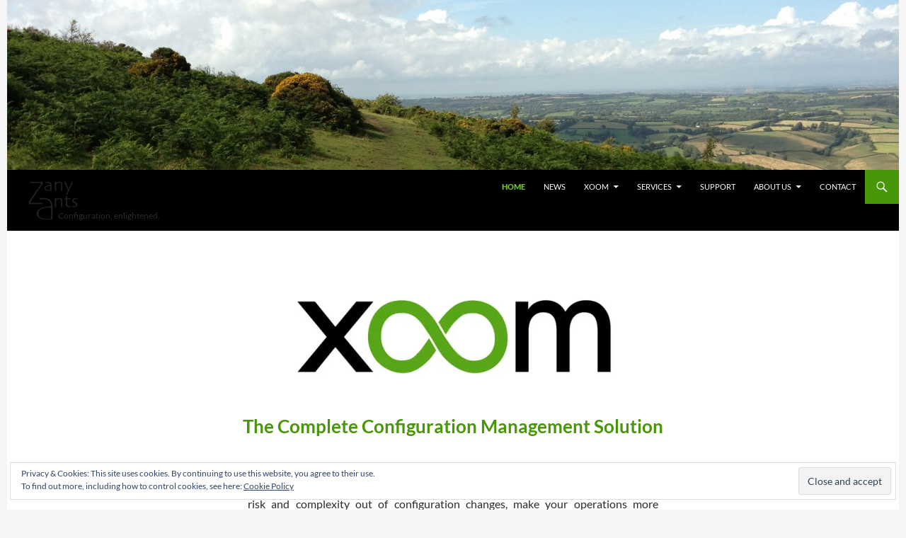

--- FILE ---
content_type: text/html; charset=UTF-8
request_url: https://www.zanyants.com/
body_size: 9756
content:
<!DOCTYPE html>
<!--[if IE 7]>
<html class="ie ie7" lang="en-GB">
<![endif]-->
<!--[if IE 8]>
<html class="ie ie8" lang="en-GB">
<![endif]-->
<!--[if !(IE 7) | !(IE 8) ]><!-->
<html lang="en-GB">
<!--<![endif]-->
<head>
	<meta charset="UTF-8">
	<meta name="viewport" content="width=device-width">
	<meta name="norton-safeweb-site-verification" content="mhr7u0sh9m8opf8zhdik49d1zqmy88fwcl-lbbbnp9irl8y9-fef-ph97he6219vxuhfyr7bi9qpfr9fwqp5oonlsl2gt018722wf1d10xflm6ng-tpr2d73i4ukub01" />
	<title>Zany Ants | Configuration, enlightened.</title>
	<link rel="profile" href="http://gmpg.org/xfn/11">
	<link rel="pingback" href="https://www.zanyants.com/xmlrpc.php">
	<!--[if lt IE 9]>
	<script src="https://www.zanyants.com/wp-content/themes/twentyfourteen/js/html5.js"></script>
	<![endif]-->
	<meta name='robots' content='max-image-preview:large' />
	<style>img:is([sizes="auto" i], [sizes^="auto," i]) { contain-intrinsic-size: 3000px 1500px }</style>
	<link rel='dns-prefetch' href='//secure.gravatar.com' />
<link rel='dns-prefetch' href='//stats.wp.com' />
<link rel='dns-prefetch' href='//v0.wordpress.com' />
<link rel='preconnect' href='//i0.wp.com' />
<link rel="alternate" type="application/rss+xml" title="Zany Ants &raquo; Feed" href="https://www.zanyants.com/feed/" />
<link rel="alternate" type="application/rss+xml" title="Zany Ants &raquo; Comments Feed" href="https://www.zanyants.com/comments/feed/" />
<script>
window._wpemojiSettings = {"baseUrl":"https:\/\/s.w.org\/images\/core\/emoji\/15.0.3\/72x72\/","ext":".png","svgUrl":"https:\/\/s.w.org\/images\/core\/emoji\/15.0.3\/svg\/","svgExt":".svg","source":{"concatemoji":"https:\/\/www.zanyants.com\/wp-includes\/js\/wp-emoji-release.min.js?ver=6.7.2"}};
/*! This file is auto-generated */
!function(i,n){var o,s,e;function c(e){try{var t={supportTests:e,timestamp:(new Date).valueOf()};sessionStorage.setItem(o,JSON.stringify(t))}catch(e){}}function p(e,t,n){e.clearRect(0,0,e.canvas.width,e.canvas.height),e.fillText(t,0,0);var t=new Uint32Array(e.getImageData(0,0,e.canvas.width,e.canvas.height).data),r=(e.clearRect(0,0,e.canvas.width,e.canvas.height),e.fillText(n,0,0),new Uint32Array(e.getImageData(0,0,e.canvas.width,e.canvas.height).data));return t.every(function(e,t){return e===r[t]})}function u(e,t,n){switch(t){case"flag":return n(e,"\ud83c\udff3\ufe0f\u200d\u26a7\ufe0f","\ud83c\udff3\ufe0f\u200b\u26a7\ufe0f")?!1:!n(e,"\ud83c\uddfa\ud83c\uddf3","\ud83c\uddfa\u200b\ud83c\uddf3")&&!n(e,"\ud83c\udff4\udb40\udc67\udb40\udc62\udb40\udc65\udb40\udc6e\udb40\udc67\udb40\udc7f","\ud83c\udff4\u200b\udb40\udc67\u200b\udb40\udc62\u200b\udb40\udc65\u200b\udb40\udc6e\u200b\udb40\udc67\u200b\udb40\udc7f");case"emoji":return!n(e,"\ud83d\udc26\u200d\u2b1b","\ud83d\udc26\u200b\u2b1b")}return!1}function f(e,t,n){var r="undefined"!=typeof WorkerGlobalScope&&self instanceof WorkerGlobalScope?new OffscreenCanvas(300,150):i.createElement("canvas"),a=r.getContext("2d",{willReadFrequently:!0}),o=(a.textBaseline="top",a.font="600 32px Arial",{});return e.forEach(function(e){o[e]=t(a,e,n)}),o}function t(e){var t=i.createElement("script");t.src=e,t.defer=!0,i.head.appendChild(t)}"undefined"!=typeof Promise&&(o="wpEmojiSettingsSupports",s=["flag","emoji"],n.supports={everything:!0,everythingExceptFlag:!0},e=new Promise(function(e){i.addEventListener("DOMContentLoaded",e,{once:!0})}),new Promise(function(t){var n=function(){try{var e=JSON.parse(sessionStorage.getItem(o));if("object"==typeof e&&"number"==typeof e.timestamp&&(new Date).valueOf()<e.timestamp+604800&&"object"==typeof e.supportTests)return e.supportTests}catch(e){}return null}();if(!n){if("undefined"!=typeof Worker&&"undefined"!=typeof OffscreenCanvas&&"undefined"!=typeof URL&&URL.createObjectURL&&"undefined"!=typeof Blob)try{var e="postMessage("+f.toString()+"("+[JSON.stringify(s),u.toString(),p.toString()].join(",")+"));",r=new Blob([e],{type:"text/javascript"}),a=new Worker(URL.createObjectURL(r),{name:"wpTestEmojiSupports"});return void(a.onmessage=function(e){c(n=e.data),a.terminate(),t(n)})}catch(e){}c(n=f(s,u,p))}t(n)}).then(function(e){for(var t in e)n.supports[t]=e[t],n.supports.everything=n.supports.everything&&n.supports[t],"flag"!==t&&(n.supports.everythingExceptFlag=n.supports.everythingExceptFlag&&n.supports[t]);n.supports.everythingExceptFlag=n.supports.everythingExceptFlag&&!n.supports.flag,n.DOMReady=!1,n.readyCallback=function(){n.DOMReady=!0}}).then(function(){return e}).then(function(){var e;n.supports.everything||(n.readyCallback(),(e=n.source||{}).concatemoji?t(e.concatemoji):e.wpemoji&&e.twemoji&&(t(e.twemoji),t(e.wpemoji)))}))}((window,document),window._wpemojiSettings);
</script>
<link rel='stylesheet' id='twentyfourteen-jetpack-css' href='https://www.zanyants.com/wp-content/plugins/jetpack/modules/theme-tools/compat/twentyfourteen.css?ver=14.3' media='all' />
<style id='wp-emoji-styles-inline-css'>

	img.wp-smiley, img.emoji {
		display: inline !important;
		border: none !important;
		box-shadow: none !important;
		height: 1em !important;
		width: 1em !important;
		margin: 0 0.07em !important;
		vertical-align: -0.1em !important;
		background: none !important;
		padding: 0 !important;
	}
</style>
<link rel='stylesheet' id='wp-block-library-css' href='https://www.zanyants.com/wp-includes/css/dist/block-library/style.min.css?ver=6.7.2' media='all' />
<style id='wp-block-library-theme-inline-css'>
.wp-block-audio :where(figcaption){color:#555;font-size:13px;text-align:center}.is-dark-theme .wp-block-audio :where(figcaption){color:#ffffffa6}.wp-block-audio{margin:0 0 1em}.wp-block-code{border:1px solid #ccc;border-radius:4px;font-family:Menlo,Consolas,monaco,monospace;padding:.8em 1em}.wp-block-embed :where(figcaption){color:#555;font-size:13px;text-align:center}.is-dark-theme .wp-block-embed :where(figcaption){color:#ffffffa6}.wp-block-embed{margin:0 0 1em}.blocks-gallery-caption{color:#555;font-size:13px;text-align:center}.is-dark-theme .blocks-gallery-caption{color:#ffffffa6}:root :where(.wp-block-image figcaption){color:#555;font-size:13px;text-align:center}.is-dark-theme :root :where(.wp-block-image figcaption){color:#ffffffa6}.wp-block-image{margin:0 0 1em}.wp-block-pullquote{border-bottom:4px solid;border-top:4px solid;color:currentColor;margin-bottom:1.75em}.wp-block-pullquote cite,.wp-block-pullquote footer,.wp-block-pullquote__citation{color:currentColor;font-size:.8125em;font-style:normal;text-transform:uppercase}.wp-block-quote{border-left:.25em solid;margin:0 0 1.75em;padding-left:1em}.wp-block-quote cite,.wp-block-quote footer{color:currentColor;font-size:.8125em;font-style:normal;position:relative}.wp-block-quote:where(.has-text-align-right){border-left:none;border-right:.25em solid;padding-left:0;padding-right:1em}.wp-block-quote:where(.has-text-align-center){border:none;padding-left:0}.wp-block-quote.is-large,.wp-block-quote.is-style-large,.wp-block-quote:where(.is-style-plain){border:none}.wp-block-search .wp-block-search__label{font-weight:700}.wp-block-search__button{border:1px solid #ccc;padding:.375em .625em}:where(.wp-block-group.has-background){padding:1.25em 2.375em}.wp-block-separator.has-css-opacity{opacity:.4}.wp-block-separator{border:none;border-bottom:2px solid;margin-left:auto;margin-right:auto}.wp-block-separator.has-alpha-channel-opacity{opacity:1}.wp-block-separator:not(.is-style-wide):not(.is-style-dots){width:100px}.wp-block-separator.has-background:not(.is-style-dots){border-bottom:none;height:1px}.wp-block-separator.has-background:not(.is-style-wide):not(.is-style-dots){height:2px}.wp-block-table{margin:0 0 1em}.wp-block-table td,.wp-block-table th{word-break:normal}.wp-block-table :where(figcaption){color:#555;font-size:13px;text-align:center}.is-dark-theme .wp-block-table :where(figcaption){color:#ffffffa6}.wp-block-video :where(figcaption){color:#555;font-size:13px;text-align:center}.is-dark-theme .wp-block-video :where(figcaption){color:#ffffffa6}.wp-block-video{margin:0 0 1em}:root :where(.wp-block-template-part.has-background){margin-bottom:0;margin-top:0;padding:1.25em 2.375em}
</style>
<style id='pdfemb-pdf-embedder-viewer-style-inline-css'>
.wp-block-pdfemb-pdf-embedder-viewer{max-width:none}

</style>
<link rel='stylesheet' id='mediaelement-css' href='https://www.zanyants.com/wp-includes/js/mediaelement/mediaelementplayer-legacy.min.css?ver=4.2.17' media='all' />
<link rel='stylesheet' id='wp-mediaelement-css' href='https://www.zanyants.com/wp-includes/js/mediaelement/wp-mediaelement.min.css?ver=6.7.2' media='all' />
<style id='jetpack-sharing-buttons-style-inline-css'>
.jetpack-sharing-buttons__services-list{display:flex;flex-direction:row;flex-wrap:wrap;gap:0;list-style-type:none;margin:5px;padding:0}.jetpack-sharing-buttons__services-list.has-small-icon-size{font-size:12px}.jetpack-sharing-buttons__services-list.has-normal-icon-size{font-size:16px}.jetpack-sharing-buttons__services-list.has-large-icon-size{font-size:24px}.jetpack-sharing-buttons__services-list.has-huge-icon-size{font-size:36px}@media print{.jetpack-sharing-buttons__services-list{display:none!important}}.editor-styles-wrapper .wp-block-jetpack-sharing-buttons{gap:0;padding-inline-start:0}ul.jetpack-sharing-buttons__services-list.has-background{padding:1.25em 2.375em}
</style>
<style id='classic-theme-styles-inline-css'>
/*! This file is auto-generated */
.wp-block-button__link{color:#fff;background-color:#32373c;border-radius:9999px;box-shadow:none;text-decoration:none;padding:calc(.667em + 2px) calc(1.333em + 2px);font-size:1.125em}.wp-block-file__button{background:#32373c;color:#fff;text-decoration:none}
</style>
<style id='global-styles-inline-css'>
:root{--wp--preset--aspect-ratio--square: 1;--wp--preset--aspect-ratio--4-3: 4/3;--wp--preset--aspect-ratio--3-4: 3/4;--wp--preset--aspect-ratio--3-2: 3/2;--wp--preset--aspect-ratio--2-3: 2/3;--wp--preset--aspect-ratio--16-9: 16/9;--wp--preset--aspect-ratio--9-16: 9/16;--wp--preset--color--black: #000;--wp--preset--color--cyan-bluish-gray: #abb8c3;--wp--preset--color--white: #fff;--wp--preset--color--pale-pink: #f78da7;--wp--preset--color--vivid-red: #cf2e2e;--wp--preset--color--luminous-vivid-orange: #ff6900;--wp--preset--color--luminous-vivid-amber: #fcb900;--wp--preset--color--light-green-cyan: #7bdcb5;--wp--preset--color--vivid-green-cyan: #00d084;--wp--preset--color--pale-cyan-blue: #8ed1fc;--wp--preset--color--vivid-cyan-blue: #0693e3;--wp--preset--color--vivid-purple: #9b51e0;--wp--preset--color--green: #24890d;--wp--preset--color--dark-gray: #2b2b2b;--wp--preset--color--medium-gray: #767676;--wp--preset--color--light-gray: #f5f5f5;--wp--preset--gradient--vivid-cyan-blue-to-vivid-purple: linear-gradient(135deg,rgba(6,147,227,1) 0%,rgb(155,81,224) 100%);--wp--preset--gradient--light-green-cyan-to-vivid-green-cyan: linear-gradient(135deg,rgb(122,220,180) 0%,rgb(0,208,130) 100%);--wp--preset--gradient--luminous-vivid-amber-to-luminous-vivid-orange: linear-gradient(135deg,rgba(252,185,0,1) 0%,rgba(255,105,0,1) 100%);--wp--preset--gradient--luminous-vivid-orange-to-vivid-red: linear-gradient(135deg,rgba(255,105,0,1) 0%,rgb(207,46,46) 100%);--wp--preset--gradient--very-light-gray-to-cyan-bluish-gray: linear-gradient(135deg,rgb(238,238,238) 0%,rgb(169,184,195) 100%);--wp--preset--gradient--cool-to-warm-spectrum: linear-gradient(135deg,rgb(74,234,220) 0%,rgb(151,120,209) 20%,rgb(207,42,186) 40%,rgb(238,44,130) 60%,rgb(251,105,98) 80%,rgb(254,248,76) 100%);--wp--preset--gradient--blush-light-purple: linear-gradient(135deg,rgb(255,206,236) 0%,rgb(152,150,240) 100%);--wp--preset--gradient--blush-bordeaux: linear-gradient(135deg,rgb(254,205,165) 0%,rgb(254,45,45) 50%,rgb(107,0,62) 100%);--wp--preset--gradient--luminous-dusk: linear-gradient(135deg,rgb(255,203,112) 0%,rgb(199,81,192) 50%,rgb(65,88,208) 100%);--wp--preset--gradient--pale-ocean: linear-gradient(135deg,rgb(255,245,203) 0%,rgb(182,227,212) 50%,rgb(51,167,181) 100%);--wp--preset--gradient--electric-grass: linear-gradient(135deg,rgb(202,248,128) 0%,rgb(113,206,126) 100%);--wp--preset--gradient--midnight: linear-gradient(135deg,rgb(2,3,129) 0%,rgb(40,116,252) 100%);--wp--preset--font-size--small: 13px;--wp--preset--font-size--medium: 20px;--wp--preset--font-size--large: 36px;--wp--preset--font-size--x-large: 42px;--wp--preset--spacing--20: 0.44rem;--wp--preset--spacing--30: 0.67rem;--wp--preset--spacing--40: 1rem;--wp--preset--spacing--50: 1.5rem;--wp--preset--spacing--60: 2.25rem;--wp--preset--spacing--70: 3.38rem;--wp--preset--spacing--80: 5.06rem;--wp--preset--shadow--natural: 6px 6px 9px rgba(0, 0, 0, 0.2);--wp--preset--shadow--deep: 12px 12px 50px rgba(0, 0, 0, 0.4);--wp--preset--shadow--sharp: 6px 6px 0px rgba(0, 0, 0, 0.2);--wp--preset--shadow--outlined: 6px 6px 0px -3px rgba(255, 255, 255, 1), 6px 6px rgba(0, 0, 0, 1);--wp--preset--shadow--crisp: 6px 6px 0px rgba(0, 0, 0, 1);}:where(.is-layout-flex){gap: 0.5em;}:where(.is-layout-grid){gap: 0.5em;}body .is-layout-flex{display: flex;}.is-layout-flex{flex-wrap: wrap;align-items: center;}.is-layout-flex > :is(*, div){margin: 0;}body .is-layout-grid{display: grid;}.is-layout-grid > :is(*, div){margin: 0;}:where(.wp-block-columns.is-layout-flex){gap: 2em;}:where(.wp-block-columns.is-layout-grid){gap: 2em;}:where(.wp-block-post-template.is-layout-flex){gap: 1.25em;}:where(.wp-block-post-template.is-layout-grid){gap: 1.25em;}.has-black-color{color: var(--wp--preset--color--black) !important;}.has-cyan-bluish-gray-color{color: var(--wp--preset--color--cyan-bluish-gray) !important;}.has-white-color{color: var(--wp--preset--color--white) !important;}.has-pale-pink-color{color: var(--wp--preset--color--pale-pink) !important;}.has-vivid-red-color{color: var(--wp--preset--color--vivid-red) !important;}.has-luminous-vivid-orange-color{color: var(--wp--preset--color--luminous-vivid-orange) !important;}.has-luminous-vivid-amber-color{color: var(--wp--preset--color--luminous-vivid-amber) !important;}.has-light-green-cyan-color{color: var(--wp--preset--color--light-green-cyan) !important;}.has-vivid-green-cyan-color{color: var(--wp--preset--color--vivid-green-cyan) !important;}.has-pale-cyan-blue-color{color: var(--wp--preset--color--pale-cyan-blue) !important;}.has-vivid-cyan-blue-color{color: var(--wp--preset--color--vivid-cyan-blue) !important;}.has-vivid-purple-color{color: var(--wp--preset--color--vivid-purple) !important;}.has-black-background-color{background-color: var(--wp--preset--color--black) !important;}.has-cyan-bluish-gray-background-color{background-color: var(--wp--preset--color--cyan-bluish-gray) !important;}.has-white-background-color{background-color: var(--wp--preset--color--white) !important;}.has-pale-pink-background-color{background-color: var(--wp--preset--color--pale-pink) !important;}.has-vivid-red-background-color{background-color: var(--wp--preset--color--vivid-red) !important;}.has-luminous-vivid-orange-background-color{background-color: var(--wp--preset--color--luminous-vivid-orange) !important;}.has-luminous-vivid-amber-background-color{background-color: var(--wp--preset--color--luminous-vivid-amber) !important;}.has-light-green-cyan-background-color{background-color: var(--wp--preset--color--light-green-cyan) !important;}.has-vivid-green-cyan-background-color{background-color: var(--wp--preset--color--vivid-green-cyan) !important;}.has-pale-cyan-blue-background-color{background-color: var(--wp--preset--color--pale-cyan-blue) !important;}.has-vivid-cyan-blue-background-color{background-color: var(--wp--preset--color--vivid-cyan-blue) !important;}.has-vivid-purple-background-color{background-color: var(--wp--preset--color--vivid-purple) !important;}.has-black-border-color{border-color: var(--wp--preset--color--black) !important;}.has-cyan-bluish-gray-border-color{border-color: var(--wp--preset--color--cyan-bluish-gray) !important;}.has-white-border-color{border-color: var(--wp--preset--color--white) !important;}.has-pale-pink-border-color{border-color: var(--wp--preset--color--pale-pink) !important;}.has-vivid-red-border-color{border-color: var(--wp--preset--color--vivid-red) !important;}.has-luminous-vivid-orange-border-color{border-color: var(--wp--preset--color--luminous-vivid-orange) !important;}.has-luminous-vivid-amber-border-color{border-color: var(--wp--preset--color--luminous-vivid-amber) !important;}.has-light-green-cyan-border-color{border-color: var(--wp--preset--color--light-green-cyan) !important;}.has-vivid-green-cyan-border-color{border-color: var(--wp--preset--color--vivid-green-cyan) !important;}.has-pale-cyan-blue-border-color{border-color: var(--wp--preset--color--pale-cyan-blue) !important;}.has-vivid-cyan-blue-border-color{border-color: var(--wp--preset--color--vivid-cyan-blue) !important;}.has-vivid-purple-border-color{border-color: var(--wp--preset--color--vivid-purple) !important;}.has-vivid-cyan-blue-to-vivid-purple-gradient-background{background: var(--wp--preset--gradient--vivid-cyan-blue-to-vivid-purple) !important;}.has-light-green-cyan-to-vivid-green-cyan-gradient-background{background: var(--wp--preset--gradient--light-green-cyan-to-vivid-green-cyan) !important;}.has-luminous-vivid-amber-to-luminous-vivid-orange-gradient-background{background: var(--wp--preset--gradient--luminous-vivid-amber-to-luminous-vivid-orange) !important;}.has-luminous-vivid-orange-to-vivid-red-gradient-background{background: var(--wp--preset--gradient--luminous-vivid-orange-to-vivid-red) !important;}.has-very-light-gray-to-cyan-bluish-gray-gradient-background{background: var(--wp--preset--gradient--very-light-gray-to-cyan-bluish-gray) !important;}.has-cool-to-warm-spectrum-gradient-background{background: var(--wp--preset--gradient--cool-to-warm-spectrum) !important;}.has-blush-light-purple-gradient-background{background: var(--wp--preset--gradient--blush-light-purple) !important;}.has-blush-bordeaux-gradient-background{background: var(--wp--preset--gradient--blush-bordeaux) !important;}.has-luminous-dusk-gradient-background{background: var(--wp--preset--gradient--luminous-dusk) !important;}.has-pale-ocean-gradient-background{background: var(--wp--preset--gradient--pale-ocean) !important;}.has-electric-grass-gradient-background{background: var(--wp--preset--gradient--electric-grass) !important;}.has-midnight-gradient-background{background: var(--wp--preset--gradient--midnight) !important;}.has-small-font-size{font-size: var(--wp--preset--font-size--small) !important;}.has-medium-font-size{font-size: var(--wp--preset--font-size--medium) !important;}.has-large-font-size{font-size: var(--wp--preset--font-size--large) !important;}.has-x-large-font-size{font-size: var(--wp--preset--font-size--x-large) !important;}
:where(.wp-block-post-template.is-layout-flex){gap: 1.25em;}:where(.wp-block-post-template.is-layout-grid){gap: 1.25em;}
:where(.wp-block-columns.is-layout-flex){gap: 2em;}:where(.wp-block-columns.is-layout-grid){gap: 2em;}
:root :where(.wp-block-pullquote){font-size: 1.5em;line-height: 1.6;}
</style>
<link rel='stylesheet' id='contact-form-7-css' href='https://www.zanyants.com/wp-content/plugins/contact-form-7/includes/css/styles.css?ver=6.0.4' media='all' />
<link rel='stylesheet' id='twentyfourteen-lato-css' href='https://www.zanyants.com/wp-content/themes/twentyfourteen/fonts/font-lato.css?ver=20230328' media='all' />
<link rel='stylesheet' id='genericons-css' href='https://www.zanyants.com/wp-content/plugins/jetpack/_inc/genericons/genericons/genericons.css?ver=3.1' media='all' />
<link rel='stylesheet' id='twentyfourteen-style-css' href='https://www.zanyants.com/wp-content/themes/zanyants2014/style.css?ver=20241112' media='all' />
<link rel='stylesheet' id='twentyfourteen-block-style-css' href='https://www.zanyants.com/wp-content/themes/twentyfourteen/css/blocks.css?ver=20240708' media='all' />
<!--[if lt IE 9]>
<link rel='stylesheet' id='twentyfourteen-ie-css' href='https://www.zanyants.com/wp-content/themes/twentyfourteen/css/ie.css?ver=20140711' media='all' />
<![endif]-->
<link rel='stylesheet' id='tablepress-default-css' href='https://www.zanyants.com/wp-content/plugins/tablepress/css/build/default.css?ver=3.0.4' media='all' />
<script src="https://www.zanyants.com/wp-includes/js/jquery/jquery.min.js?ver=3.7.1" id="jquery-core-js"></script>
<script src="https://www.zanyants.com/wp-includes/js/jquery/jquery-migrate.min.js?ver=3.4.1" id="jquery-migrate-js"></script>
<script src="https://www.zanyants.com/wp-content/themes/twentyfourteen/js/functions.js?ver=20230526" id="twentyfourteen-script-js" defer data-wp-strategy="defer"></script>
<link rel="https://api.w.org/" href="https://www.zanyants.com/wp-json/" /><link rel="alternate" title="JSON" type="application/json" href="https://www.zanyants.com/wp-json/wp/v2/pages/40" /><link rel="EditURI" type="application/rsd+xml" title="RSD" href="https://www.zanyants.com/xmlrpc.php?rsd" />
<meta name="generator" content="WordPress 6.7.2" />
<link rel="canonical" href="https://www.zanyants.com/" />
<link rel='shortlink' href='https://wp.me/PaaH6y-E' />
<link rel="alternate" title="oEmbed (JSON)" type="application/json+oembed" href="https://www.zanyants.com/wp-json/oembed/1.0/embed?url=https%3A%2F%2Fwww.zanyants.com%2F" />
<link rel="alternate" title="oEmbed (XML)" type="text/xml+oembed" href="https://www.zanyants.com/wp-json/oembed/1.0/embed?url=https%3A%2F%2Fwww.zanyants.com%2F&#038;format=xml" />
	<style>img#wpstats{display:none}</style>
		
<!-- Jetpack Open Graph Tags -->
<meta property="og:type" content="website" />
<meta property="og:title" content="Zany Ants" />
<meta property="og:description" content="Configuration, enlightened." />
<meta property="og:url" content="https://www.zanyants.com/" />
<meta property="og:site_name" content="Zany Ants" />
<meta property="og:image" content="https://www.zanyants.com/wp-content/uploads/images/xoom-logo_620x174.jpg" />
<meta property="og:image:width" content="620" />
<meta property="og:image:height" content="174" />
<meta property="og:image:alt" content="" />
<meta property="og:locale" content="en_GB" />
<meta name="twitter:text:title" content="Home" />
<meta name="twitter:image" content="https://www.zanyants.com/wp-content/uploads/images/xoom-logo_620x174.jpg?w=640" />
<meta name="twitter:card" content="summary_large_image" />

<!-- End Jetpack Open Graph Tags -->
</head>

<body class="home page-template page-template-front-page page-template-front-page-php page page-id-40 wp-embed-responsive header-image footer-widgets grid">
<div id="page" class="hfeed site">
		<div id="site-header">
		<a href="https://www.zanyants.com/" rel="home">
			<img src="https://www.zanyants.com/wp-content/uploads/2014/01/cropped-IMG_1377-Version-2.jpg" width="1260" height="240" alt="">
		</a>
	</div>
	
	<header id="masthead" class="site-header" role="banner">
		<div class="header-main">
			<h1 class="site-title"><a href="https://www.zanyants.com/" rel="home">Zany Ants</a></h1>

						<h2 class="site-description">Configuration, enlightened.</h2>
			
			<div class="search-toggle">
				<a href="#search-container" class="screen-reader-text">Search</a>
			</div>

			<nav id="primary-navigation" class="site-navigation primary-navigation" role="navigation">
				<h1 class="menu-toggle">Primary Menu</h1>
				<a class="screen-reader-text skip-link" href="#content">Skip to content</a>
				<div class="nav-menu"><ul>
<li class="page_item page-item-40 current_page_item"><a href="https://www.zanyants.com/" aria-current="page">Home</a></li>
<li class="page_item page-item-14"><a href="https://www.zanyants.com/news/">News</a></li>
<li class="page_item page-item-18 page_item_has_children"><a href="https://www.zanyants.com/xoom/">Xoom</a>
<ul class='children'>
	<li class="page_item page-item-531 page_item_has_children"><a href="https://www.zanyants.com/xoom/xoom-documentation/">Documentation</a>
	<ul class='children'>
		<li class="page_item page-item-1186"><a href="https://www.zanyants.com/xoom/xoom-documentation/xoom-corpus-generator/">Xoom Corpus Generator</a></li>
	</ul>
</li>
	<li class="page_item page-item-65"><a href="https://www.zanyants.com/xoom/features/">Features</a></li>
</ul>
</li>
<li class="page_item page-item-20 page_item_has_children"><a href="https://www.zanyants.com/services/">Services</a>
<ul class='children'>
	<li class="page_item page-item-1383"><a href="https://www.zanyants.com/services/upgrading-with-xoom/">Upgrading with Xoom</a></li>
	<li class="page_item page-item-1386"><a href="https://www.zanyants.com/services/configuration-extract-and-reports/">Configuration extract and reports</a></li>
</ul>
</li>
<li class="page_item page-item-252"><a href="https://zanyants.freshdesk.com#new_tab">Support</a></li>
<li class="page_item page-item-2 page_item_has_children"><a href="https://www.zanyants.com/about/">About Us</a>
<ul class='children'>
	<li class="page_item page-item-81"><a href="https://www.zanyants.com/about/open-source/">Open Source</a></li>
	<li class="page_item page-item-181"><a href="https://www.zanyants.com/about/research/">Research</a></li>
</ul>
</li>
<li class="page_item page-item-23"><a href="https://www.zanyants.com/contact/">Contact</a></li>
</ul></div>
			</nav>
		</div>

		<div id="search-container" class="search-box-wrapper hide">
			<div class="search-box">
				<form role="search" method="get" class="search-form" action="https://www.zanyants.com/">
				<label>
					<span class="screen-reader-text">Search for:</span>
					<input type="search" class="search-field" placeholder="Search &hellip;" value="" name="s" />
				</label>
				<input type="submit" class="search-submit" value="Search" />
			</form>			</div>
		</div>
	</header><!-- #masthead -->

	<div id="main" class="site-main">

<div id="main-content" class="main-content">


	<div id="primary" class="content-area">
		<div id="content" class="site-content" role="main">
			
<article id="post-40" class="post-40 page type-page status-publish hentry">
	<header class="entry-header"><h1 class="entry-title">Home</h1></header><!-- .entry-header -->
	<div class="entry-content">
		<article class="aligncenter product-description">
<header class="product-header"><img data-recalc-dims="1" fetchpriority="high" decoding="async" class="aligncenter size-full logo" src="https://i0.wp.com/www.zanyants.com/wp-content/uploads/images/xoom-logo_620x174.jpg?resize=474%2C133&#038;ssl=1" width="474" height="133">&nbsp;&nbsp;</p>
<h1>The Complete Configuration Management Solution</h1>
</header>
<div class="product-description">
<p>Xoom is an effective and feature-packed configuration management solution for <a target="_blank" rel="noopener noreferrer" href="https://www.clicksoftware.com/">ClickSoftware</a> Service Optimization and <a target="_blank" rel="noopener noreferrer" href="https://www.clicksoftware.com/en/products-services/click-field-service-edge/">Click Field Service Edge</a> that will take the risk and complexity out of configuration changes, make your operations more flexible, responsive and efficient, and save your company time and money.</p>
</div>
</article>
<div class="front-page-table">
<div class="front-page-tr">
<div id="start" class="product front-page-td">
<h2>Where to start?</h2>
<p><a href="https://www.zanyants.com/xoom/features/">Xoom features</a></p>
<p><a href="https://www.zanyants.com/2018/04/introduction-to-xoom-for-clicksoftware-service-optimization-presentation/">Introduction to Xoom with use cases</a></p>
<p><a href="https://www.zanyants.com/xoom/">Xoom benefits</a></p>
<p><a href="https://www.zanyants.com/2018/04/xoom-the-generic-configuration-management-solution-video/">Generic introduction to Xoom (video)</a></p>
</div>
<div id="technical" class="front-page-td">
<h2>Get going</h2>
<p><a href="https://www.zanyants.com/2018/04/upgrading-with-xoom-2/">Upgrading with Xoom</a></p>
<p><a href="https://www.zanyants.com/2018/04/introduction-to-sot-toolkit-presentation/">SOT Toolkit</a></p>
<p><a href="https://www.zanyants.com/2012/09/xoom-installation/">Xoom installation</a></p>
</div>
<div id="business-case" class="product front-page-td">
<h2><a href="https://www.zanyants.com/2012/08/example-business-case-for-xoom">Quick ROI with Xoom</a></h2>
<p>A business case from one of our customers, a large energy supplier. The business case convincingly demonstrates the cost savings and the quality benefits of Xoom’s configuration transportation capabilities.</p>
</div>
</div>
</div>
	</div><!-- .entry-content -->
</article><!-- #post-40 -->
		</div><!-- #content -->
	</div><!-- #primary -->
</div><!-- #main-content -->

<div id="secondary">
	
	</div><!-- #secondary -->

		</div><!-- #main -->

		<footer id="colophon" class="site-footer">

			
<div id="supplementary">
	<div id="footer-sidebar" class="footer-sidebar widget-area" role="complementary">
		<aside id="categories-3" class="widget widget_categories"><h1 class="widget-title">Filter by category</h1><nav aria-label="Filter by category">
			<ul>
					<li class="cat-item cat-item-3"><a href="https://www.zanyants.com/category/news/">News</a>
</li>
	<li class="cat-item cat-item-38"><a href="https://www.zanyants.com/category/sot-toolkit/">SOT Toolkit</a>
</li>
	<li class="cat-item cat-item-5"><a href="https://www.zanyants.com/category/xoom/">Xoom</a>
<ul class='children'>
	<li class="cat-item cat-item-7"><a href="https://www.zanyants.com/category/xoom/doc/">Documentation</a>
</li>
	<li class="cat-item cat-item-9"><a href="https://www.zanyants.com/category/xoom/news-xoom/">News</a>
</li>
	<li class="cat-item cat-item-13"><a href="https://www.zanyants.com/category/xoom/product-information/">Product Information</a>
</li>
	<li class="cat-item cat-item-8"><a href="https://www.zanyants.com/category/xoom/tutorial/">Tutorial</a>
</li>
</ul>
</li>
			</ul>

			</nav></aside><aside id="tag_cloud-4" class="widget widget_tag_cloud"><h1 class="widget-title"> Filter by tag</h1><nav aria-label="Filter by tag"><div class="tagcloud"><ul class='wp-tag-cloud' role='list'>
	<li><a href="https://www.zanyants.com/tag/announcement/" class="tag-cloud-link tag-link-27 tag-link-position-1" style="font-size: 20.590604026846pt;" aria-label="announcement (43 items)">announcement</a></li>
	<li><a href="https://www.zanyants.com/tag/brochure/" class="tag-cloud-link tag-link-15 tag-link-position-2" style="font-size: 8pt;" aria-label="brochure (1 item)">brochure</a></li>
	<li><a href="https://www.zanyants.com/tag/business-case/" class="tag-cloud-link tag-link-26 tag-link-position-3" style="font-size: 8pt;" aria-label="business case (1 item)">business case</a></li>
	<li><a href="https://www.zanyants.com/tag/featured/" class="tag-cloud-link tag-link-32 tag-link-position-4" style="font-size: 10.818791946309pt;" aria-label="featured (3 items)">featured</a></li>
	<li><a href="https://www.zanyants.com/tag/news/" class="tag-cloud-link tag-link-34 tag-link-position-5" style="font-size: 8pt;" aria-label="news (1 item)">news</a></li>
	<li><a href="https://www.zanyants.com/tag/powershell/" class="tag-cloud-link tag-link-25 tag-link-position-6" style="font-size: 8pt;" aria-label="powershell (1 item)">powershell</a></li>
	<li><a href="https://www.zanyants.com/tag/product-information-2/" class="tag-cloud-link tag-link-16 tag-link-position-7" style="font-size: 13.637583892617pt;" aria-label="product information (7 items)">product information</a></li>
	<li><a href="https://www.zanyants.com/tag/reseller-agreement/" class="tag-cloud-link tag-link-28 tag-link-position-8" style="font-size: 8pt;" aria-label="reseller agreement (1 item)">reseller agreement</a></li>
	<li><a href="https://www.zanyants.com/tag/security/" class="tag-cloud-link tag-link-21 tag-link-position-9" style="font-size: 8pt;" aria-label="security (1 item)">security</a></li>
	<li><a href="https://www.zanyants.com/tag/site/" class="tag-cloud-link tag-link-6 tag-link-position-10" style="font-size: 8pt;" aria-label="site (1 item)">site</a></li>
	<li><a href="https://www.zanyants.com/tag/sot-toolkit/" class="tag-cloud-link tag-link-36 tag-link-position-11" style="font-size: 8pt;" aria-label="sot toolkit (1 item)">sot toolkit</a></li>
	<li><a href="https://www.zanyants.com/tag/technical/" class="tag-cloud-link tag-link-20 tag-link-position-12" style="font-size: 12.510067114094pt;" aria-label="technical (5 items)">technical</a></li>
	<li><a href="https://www.zanyants.com/tag/video/" class="tag-cloud-link tag-link-23 tag-link-position-13" style="font-size: 9.6912751677852pt;" aria-label="video (2 items)">video</a></li>
	<li><a href="https://www.zanyants.com/tag/xoom-2/" class="tag-cloud-link tag-link-14 tag-link-position-14" style="font-size: 22pt;" aria-label="xoom (61 items)">xoom</a></li>
	<li><a href="https://www.zanyants.com/tag/xoomtoolkit/" class="tag-cloud-link tag-link-17 tag-link-position-15" style="font-size: 9.6912751677852pt;" aria-label="xoomtoolkit (2 items)">xoomtoolkit</a></li>
</ul>
</div>
</nav></aside><aside id="meta-4" class="widget widget_meta"><h1 class="widget-title">Meta</h1><nav aria-label="Meta">
		<ul>
						<li><a href="https://www.zanyants.com/wp-login.php">Log in</a></li>
			<li><a href="https://www.zanyants.com/feed/">Entries feed</a></li>
			<li><a href="https://www.zanyants.com/comments/feed/">Comments feed</a></li>

			<li><a href="https://en-gb.wordpress.org/">WordPress.org</a></li>
		</ul>

		</nav></aside><aside id="text-4" class="widget widget_text">			<div class="textwidget"><p><a href="https://www.zanyants.com/wp-content/uploads/2018/11/Privacy-Notice-october-2018.pdf" target="_blank" rel="noopener">Privacy Notice</a><br /><a href="https://www.zanyants.com/wp-content/uploads/2019/02/Data-Protection-Policy.pdf" target="_blank" rel="noopener">Data Protection Policy</a></p>
</div>
		</aside><aside id="text-3" class="widget widget_text">			<div class="textwidget">The image in the header has been taken in Dartmoor National Park, Devon, England, where Zany Ants offices are located.</div>
		</aside><aside id="eu_cookie_law_widget-2" class="widget widget_eu_cookie_law_widget">
<div
	class="hide-on-button"
	data-hide-timeout="30"
	data-consent-expiration="180"
	id="eu-cookie-law"
>
	<form method="post" id="jetpack-eu-cookie-law-form">
		<input type="submit" value="Close and accept" class="accept" />
	</form>

	Privacy &amp; Cookies: This site uses cookies. By continuing to use this website, you agree to their use. <br />
To find out more, including how to control cookies, see here:
		<a href="https://automattic.com/cookies/" rel="nofollow">
		Cookie Policy	</a>
</div>
</aside>	</div><!-- #footer-sidebar -->
</div><!-- #supplementary -->

			<div class="site-info">
												<a href="https://wordpress.org/" class="imprint">
					Proudly powered by WordPress				</a>
			</div><!-- .site-info -->
		</footer><!-- #colophon -->
	</div><!-- #page -->

	<link rel='stylesheet' id='eu-cookie-law-style-css' href='https://www.zanyants.com/wp-content/plugins/jetpack/modules/widgets/eu-cookie-law/style.css?ver=14.3' media='all' />
<script src="https://www.zanyants.com/wp-includes/js/dist/hooks.min.js?ver=4d63a3d491d11ffd8ac6" id="wp-hooks-js"></script>
<script src="https://www.zanyants.com/wp-includes/js/dist/i18n.min.js?ver=5e580eb46a90c2b997e6" id="wp-i18n-js"></script>
<script id="wp-i18n-js-after">
wp.i18n.setLocaleData( { 'text direction\u0004ltr': [ 'ltr' ] } );
</script>
<script src="https://www.zanyants.com/wp-content/plugins/contact-form-7/includes/swv/js/index.js?ver=6.0.4" id="swv-js"></script>
<script id="contact-form-7-js-translations">
( function( domain, translations ) {
	var localeData = translations.locale_data[ domain ] || translations.locale_data.messages;
	localeData[""].domain = domain;
	wp.i18n.setLocaleData( localeData, domain );
} )( "contact-form-7", {"translation-revision-date":"2024-05-21 11:58:24+0000","generator":"GlotPress\/4.0.1","domain":"messages","locale_data":{"messages":{"":{"domain":"messages","plural-forms":"nplurals=2; plural=n != 1;","lang":"en_GB"},"Error:":["Error:"]}},"comment":{"reference":"includes\/js\/index.js"}} );
</script>
<script id="contact-form-7-js-before">
var wpcf7 = {
    "api": {
        "root": "https:\/\/www.zanyants.com\/wp-json\/",
        "namespace": "contact-form-7\/v1"
    },
    "cached": 1
};
</script>
<script src="https://www.zanyants.com/wp-content/plugins/contact-form-7/includes/js/index.js?ver=6.0.4" id="contact-form-7-js"></script>
<script src="https://www.zanyants.com/wp-includes/js/imagesloaded.min.js?ver=5.0.0" id="imagesloaded-js"></script>
<script src="https://www.zanyants.com/wp-includes/js/masonry.min.js?ver=4.2.2" id="masonry-js"></script>
<script src="https://www.zanyants.com/wp-includes/js/jquery/jquery.masonry.min.js?ver=3.1.2b" id="jquery-masonry-js"></script>
<script src="https://www.zanyants.com/wp-content/plugins/page-links-to/dist/new-tab.js?ver=3.3.7" id="page-links-to-js"></script>
<script id="wp_slimstat-js-extra">
var SlimStatParams = {"ajaxurl":"https:\/\/www.zanyants.com\/wp-admin\/admin-ajax.php","baseurl":"\/","dnt":"noslimstat,ab-item","ci":"YTozOntzOjEyOiJjb250ZW50X3R5cGUiO3M6NDoicGFnZSI7czoxMDoiY29udGVudF9pZCI7aTo0MDtzOjY6ImF1dGhvciI7czo1OiJhZG1pbiI7fQ--.3c22e48b27beb75a02a5d262a2fe9f1f"};
</script>
<script defer src="https://www.zanyants.com/wp-content/plugins/wp-slimstat/wp-slimstat.min.js" id="wp_slimstat-js"></script>
<script src="https://stats.wp.com/e-202604.js" id="jetpack-stats-js" data-wp-strategy="defer"></script>
<script id="jetpack-stats-js-after">
_stq = window._stq || [];
_stq.push([ "view", JSON.parse("{\"v\":\"ext\",\"blog\":\"150312338\",\"post\":\"40\",\"tz\":\"0\",\"srv\":\"www.zanyants.com\",\"j\":\"1:14.3\"}") ]);
_stq.push([ "clickTrackerInit", "150312338", "40" ]);
</script>
<script src="https://www.zanyants.com/wp-content/plugins/jetpack/_inc/build/widgets/eu-cookie-law/eu-cookie-law.min.js?ver=20180522" id="eu-cookie-law-script-js"></script>
</body>
</html>


--- FILE ---
content_type: text/css
request_url: https://www.zanyants.com/wp-content/themes/zanyants2014/style.css?ver=20241112
body_size: 3004
content:
/*
 Theme Name: Zany Ants based on Twenty Fourteen
 Description: Twenty Fourteen child theme customising the colour scheme and some other aspects of the design as required for the zanyants.com website.
 Author: Zany Ants Ltd
 Author URI: http://www.zanyants.com/
 Template: twentyfourteen
 Version: 1.0.0
 Tags: responsive-layout
 Text Domain: zany-ants-2014
*/

@import url("../twentyfourteen/style.css");

/***********************************************************
 * Center the whole page
 */

#page {
  margin-left: auto;
  margin-right: auto;
}

/***********************************************************
 * Title, logo, site description
 */

.site-title a {
  display: block;
  width: 70px;
  height: 86px;
  background-image: url(zalogo70x55.png);
  background-repeat: no-repeat;
  background-position: center center;
  text-indent: -9999px;
}

h2.site-description {
  position: absolute;
  left: 72px;
  top: 59px;
}

@media screen and (min-width: 858px) {

  .site-description {
	display: block;
	margin: -3px 0 21px;
  }

  .site-description:empty {
	margin: 0;
  }
}

@media screen and (max-width: 672px) {

  h2.site-description {
	left: 52px;
  }
}

@media screen and (max-width: 782px) {

  .site-description {
	display: block;
	margin: -3px 0 21px;
  }

  .site-description:empty {
	margin: 0;
  }
}

.featured-content .post-thumbnail {
  display: none;
}

.site-info:before {
  content: "Copyright 2014 Zany Ants Ltd. All Rights Reserved.";
  color: black;
}

/***********************************************************
 * Color scheme replacements:
 *   #24890d -> #489708,
 *   #41a62a -> #57a617 (the colour in Xoom logo),
 *   #55d737 -> #6dbc2d
 */

a,
.content-sidebar .widget a {
  color: #489708;
}

::selection,
::-moz-selection,
.hentry .mejs-controls .mejs-time-rail .mejs-time-current {
  background: #489708;
}

button,
.contributor-posts-link,
input[type="button"],
input[type="reset"],
input[type="submit"],
.search-toggle,
.widget button,
.widget input[type="button"],
.widget input[type="reset"],
.widget input[type="submit"],
.widget_calendar tbody a,
.content-sidebar .widget input[type="button"],
.content-sidebar .widget input[type="reset"],
.content-sidebar .widget input[type="submit"],
.slider-control-paging .slider-active:before,
.slider-control-paging .slider-active:hover:before,
.slider-direction-nav a:hover {
  background-color: #489708;
}

.paging-navigation .page-numbers.current {
  border-top: 5px solid #489708;
}

a:active,
a:hover,
.site-navigation a:hover,
.entry-title a:hover,
.entry-meta a:hover,
.cat-links a:hover,
.entry-content .edit-link a:hover,
.post-navigation a:hover,
.image-navigation a:hover,
.comment-author a:hover,
.comment-list .pingback a:hover,
.comment-list .trackback a:hover,
.comment-metadata a:hover,
.comment-reply-title small a:hover,
.widget a:hover,
.widget-title a:hover,
.widget_twentyfourteen_ephemera .entry-meta a:hover,
.content-sidebar .widget a:hover,
.content-sidebar .widget .widget-title a:hover,
.content-sidebar .widget_twentyfourteen_ephemera .entry-meta a:hover,
.site-info a:hover,
.featured-content a:hover {
  color: #57a617;
}

button:hover,
button:focus,
.contributor-posts-link:hover,
input[type="button"]:hover,
input[type="button"]:focus,
input[type="reset"]:hover,
input[type="reset"]:focus,
input[type="submit"]:hover,
input[type="submit"]:focus,
.search-toggle:hover,
.search-toggle.active,
.search-box,
.entry-meta .tag-links a:hover,
.widget input[type="button"]:hover,
.widget input[type="button"]:focus,
.widget input[type="reset"]:hover,
.widget input[type="reset"]:focus,
.widget input[type="submit"]:hover,
.widget input[type="submit"]:focus,
.widget_calendar tbody a:hover,
.content-sidebar .widget input[type="button"]:hover,
.content-sidebar .widget input[type="button"]:focus,
.content-sidebar .widget input[type="reset"]:hover,
.content-sidebar .widget input[type="reset"]:focus,
.content-sidebar .widget input[type="submit"]:hover,
.content-sidebar .widget input[type="submit"]:focus,
.slider-control-paging a:hover:before {
  background-color: #57a617;
}

.page-links a:hover {
	background: #57a617;
	border: 1px solid #57a617;
}

.entry-meta .tag-links a:hover:before {
	border-right-color: #57a617;
}

.paging-navigation a:hover {
  border-top: 5px solid #57a617;
}

.site-navigation .current_page_item > a,
.site-navigation .current_page_ancestor > a,
.site-navigation .current-menu-item > a,
.site-navigation .current-menu-ancestor > a {
  color: #6dbc2d;
}

button:active,
.contributor-posts-link:active,
input[type="button"]:active,
input[type="reset"]:active,
input[type="submit"]:active,
.widget input[type="button"]:active,
.widget input[type="reset"]:active,
.widget input[type="submit"]:active,
.content-sidebar .widget input[type="button"]:active,
.content-sidebar .widget input[type="reset"]:active,
.content-sidebar .widget input[type="submit"]:active {
  background-color: #6dbc2d;
}

@media screen and (min-width: 783px) {

  .primary-navigation ul ul,
  .primary-navigation li:hover > a,
  .primary-navigation li.focus > a,
  .secondary-navigation ul ul,
  .secondary-navigation li:hover > a,
  .secondary-navigation li.focus > a {
    background-color: #489708;
  }
  
  .primary-navigation ul ul a:hover,
  .primary-navigation ul ul li.focus > a,
  .secondary-navigation ul ul a:hover,
  .secondary-navigation ul ul li.focus > a {
    background-color: #57a617;
  }
}

/***********************************************************
 * Fix for the weirdly sticking our images in wide pages
 * of Twenty Fourteen
 */

@media screen and (min-width: 810px) {
  .attachment .entry-attachment .attachment {
    margin-right: 0px;
    margin-left: 0px;
  }

  .contributor-avatar {
    margin-left: 0px;
  }

  .full-width .site-content blockquote.alignleft,
  .full-width .site-content img.size-full.alignleft,
  .full-width .site-content img.size-large.alignleft,
  .full-width .site-content img.size-medium.alignleft,
  .full-width .site-content .wp-caption.alignleft {
    margin-left: 0px;
  }

  .full-width .site-content blockquote.alignright,
  .full-width .site-content img.size-full.alignright,
  .full-width .site-content img.size-large.alignright,
  .full-width .site-content img.size-medium.alignright,
  .full-width .site-content .wp-caption.alignright {
    margin-right: 0px;
  }
}


/***********************************************************
 * Custom page: Front Page
 */

.page-template-front-page-php #content > article > header {
  display: none;
}

.page-template-front-page-php .post-thumbnail img {
	display: block;
	margin: 0 auto;
}

.page-template-front-page-php .product-description {
	max-width: 620px;
}

.page-template-front-page-php .product-description p {
  text-align: justify;
}

.front-page-td {
  background-repeat: no-repeat;
}

.front-page-td h2 {
  font-weight: 100;
  color: #489708;
}

.front-page-td h2 a {
  text-decoration: none;
}

.front-page-td p {
  margin-bottom: 6px;
}

.front-page-td p a {
  color: black;
  text-decoration: none;
}

.front-page-td p a:hover {
  border-bottom: solid thin #489708;
}

#start {
  background-image: url(../../uploads/images/icons/plug.png);
}

#technical {
  background-image: url(../../uploads/images/icons/rocket.png);
}

#business-case {
  background-image: url(../../uploads/images/icons/bulb.png);
}

@media screen and (min-width: 881px) {
  .page-template-front-page-php .hentry {
	max-width: 100%;
  }

  .page-template-front-page-php .product-description p {
	max-width: 580px;
	padding-left: 20px;
  }

  .front-page-table {
	display: table;
	border-spacing: 40px;
	table-layout: fixed;
  }

  .front-page-tr {
	display: table-row;
	vertical-align: top;
	width: 100%;
  }

  .front-page-td {
	display: table-cell;
	vertical-align: top;
	padding-left: 60px;
  }
  
  #start {
    padding-left: 57px;
	  width: 30%;
  }

  #technical {
	  width: 25%;
  }

  #business-case {
	  width: 35%;
  }
}

@media screen and (max-width: 880px) {
  .page-template-front-page-php .hentry {
	  max-width: 560px;
  }

  .front-page-table {
	display: block;
  }

  .front-page-tr {
	display: block;
  }

  .front-page-td {
	display: block;
	vertical-align: top;
	width: 100%;
	margin-bottom: 30px;
	background-position: center top;
	text-align: center;
	padding-top: 60px;
	max-width: 350px;
	margin-left: auto;
	margin-right: auto;
  }
  
  .front-page-td h2,
  .front-page-td p {
	padding-left: 10px;
	padding-right: 10px;
  }
}

/* From here on it's generic resizing stuff */

@media screen and (min-width: 673px) {
  .page-template-front-page-php .site-content {
    margin-right: 0;
  }

  .page-template-front-page-php .site-content .has-post-thumbnail .entry-header,
  .page-template-front-page-php.singular .site-content .hentry.has-post-thumbnail {
    margin-top: -48px;
  }
}

@media screen and (min-width: 810px) {
  .page-template-front-page-php .site-content blockquote.alignleft,
  .page-template-front-page-php .site-content blockquote.alignright {
    width: -webkit-calc(50% + 130px);
    width:         calc(50% + 130px);
  }

  .page-template-front-page-php .site-content blockquote.alignleft,
  .page-template-front-page-php .site-content img.size-full.alignleft,
  .page-template-front-page-php .site-content img.size-large.alignleft,
  .page-template-front-page-php .site-content img.size-medium.alignleft,
  .page-template-front-page-php .site-content .wp-caption.alignleft {
    margin-left: -168px;
  }

  .page-template-front-page-php .site-content .alignleft {
    clear: left;
  }

  .page-template-front-page-php .site-content blockquote.alignright,
  .page-template-front-page-php .site-content img.size-full.alignright,
  .page-template-front-page-php .site-content img.size-large.alignright,
  .page-template-front-page-php .site-content img.size-medium.alignright,
  .page-template-front-page-php .site-content .wp-caption.alignright {
    margin-right: -168px;
  }

  .page-template-front-page-php .site-content .alignright {
    clear: right;
  }
}

@media screen and (min-width: 846px) {
  .page-template-front-page-php.singular .site-content .hentry.has-post-thumbnail {
    margin-top: -72px;
  }
}

@media screen and (min-width: 1040px) {
  .page-template-front-page-php .archive-header,
  .page-template-front-page-php .comments-area,
  .page-template-front-page-php .image-navigation,
  .page-template-front-page-php .page-header,
  .page-template-front-page-php .page-content,
  .page-template-front-page-php .post-navigation,
  .page-template-front-page-php .site-content .entry-header,
  .page-template-front-page-php .site-content .entry-content,
  .page-template-front-page-php .site-content .entry-summary,
  .page-template-front-page-php .site-content footer.entry-meta {
    padding-right: 30px;
    padding-left: 30px;
  }
}

@media screen and (min-width: 1218px) {
  .page-template-front-page-php .archive-header,
  .page-template-front-page-php .comments-area,
  .page-template-front-page-php .image-navigation,
  .page-template-front-page-php .page-header,
  .page-template-front-page-php .page-content,
  .page-template-front-page-php .post-navigation,
  .page-template-front-page-php .site-content .entry-header,
  .page-template-front-page-php .site-content .entry-content,
  .page-template-front-page-php .site-content .entry-summary,
  .page-template-front-page-php .site-content footer.entry-meta {
    margin-right: auto;
  }
}


/***********************************************************
 * Custom page: Product Page
 */

.page-template-product-page-php #content > article > header {
  display: none;
}

.page-template-product-page-php .post-thumbnail img {
	display: block;
	margin: 0 auto;
}

.page-template-product-page-php .hentry {
	max-width: 100%;
}

.page-template-front-page-php .site-content .entry-content {
  max-width: 100%;
}

@media screen and (min-width: 673px) {
  .page-template-product-page-php .site-content {
    margin-right: 0;
  }

  .page-template-product-page-php .site-content .has-post-thumbnail .entry-header,
  .page-template-product-page-php.singular .site-content .hentry.has-post-thumbnail {
    margin-top: -48px;
  }
}

@media screen and (min-width: 810px) {
  .page-template-product-page-php .site-content blockquote.alignleft,
  .page-template-product-page-php .site-content blockquote.alignright {
    width: -webkit-calc(50% + 130px);
    width:         calc(50% + 130px);
  }

  .page-template-product-page-php .site-content blockquote.alignleft,
  .page-template-product-page-php .site-content img.size-full.alignleft,
  .page-template-product-page-php .site-content img.size-large.alignleft,
  .page-template-product-page-php .site-content img.size-medium.alignleft,
  .page-template-product-page-php .site-content .wp-caption.alignleft {
    margin-left: -168px;
  }

  .page-template-product-page-php .site-content .alignleft {
    clear: left;
  }

  .page-template-product-page-php .site-content blockquote.alignright,
  .page-template-product-page-php .site-content img.size-full.alignright,
  .page-template-product-page-php .site-content img.size-large.alignright,
  .page-template-product-page-php .site-content img.size-medium.alignright,
  .page-template-product-page-php .site-content .wp-caption.alignright {
    margin-right: -168px;
  }

  .page-template-product-page-php .site-content .alignright {
    clear: right;
  }
}

@media screen and (min-width: 846px) {
  .page-template-product-page-php.singular .site-content .hentry.has-post-thumbnail {
    margin-top: -72px;
  }
}

@media screen and (min-width: 1040px) {
  .page-template-product-page-php .archive-header,
  .page-template-product-page-php .comments-area,
  .page-template-product-page-php .image-navigation,
  .page-template-product-page-php .page-header,
  .page-template-product-page-php .page-content,
  .page-template-product-page-php .post-navigation,
  .page-template-product-page-php .site-content .entry-header,
  .page-template-product-page-php .site-content .entry-content,
  .page-template-product-page-php .site-content .entry-summary,
  .page-template-product-page-php .site-content footer.entry-meta {
    padding-right: 30px;
    padding-left: 30px;
  }
}

@media screen and (min-width: 1218px) {
  .page-template-product-page-php .archive-header,
  .page-template-product-page-php .comments-area,
  .page-template-product-page-php .image-navigation,
  .page-template-product-page-php .page-header,
  .page-template-product-page-php .page-content,
  .page-template-product-page-php .post-navigation,
  .page-template-product-page-php .site-content .entry-header,
  .page-template-product-page-php .site-content .entry-content,
  .page-template-product-page-php .site-content .entry-summary,
  .page-template-product-page-php .site-content footer.entry-meta {
    margin-right: auto;
  }
}


/***********************************************************
 * Product features
 */

.product p {
  max-width: 620px;
}

.tagline {
  text-align: center;
  color: #489708;
}

.product-description {
  align-content: center;
}

.product-header {
  text-align: center;
}

.product-header h1 {
  position: relative;
  top: -20px;
  color: #489708;
}

.product-features h2, .product-features p {
  clear: none;
}

.product-features p {
  margin: 0px;
}

.product-feature {
  padding: 20px 20px 20px 20px;
  vertical-align: text-top;
  border-bottom: solid thin #c2c2c2;
}

.product-feature:nth-child(1) {
  border-top: solid thin #c2c2c2;
}

.feature-decs h2 {
  font-weight: 100;
  color: #489708;
}

.feature-decs p {
  line-height: 1.3em
}

.product-features > div:nth-child(odd) {
  background-color: #f2f2f2;
}

.product-feature + p {
  margin-top: 20px;
}

@media screen and (min-width: 621px) {
  .img-left h2,
  .img-left p {
	text-align: right;
  }

  .img-right h2,
  .img-right p {
	text-align: left;
  }

  .product-features .img-left .feature-img {
	float: left;
	margin-right: 20px;
  }

  .product-features .img-right .feature-img {
	float: right;
	margin-left: 20px;
  }
}

@media screen and (max-width: 620px) {
  .feature-img img {
    display: block;
    margin-left: auto;
    margin-right: auto;
  }

  .feature-decs h2,
  .feature-decs p {
    text-align: center;
  }
}

@media screen and (min-width: 1008px) {
  .site-content {
    margin-left: 0;
  }

  .hentry,
  .site-content .entry-header,
  .site-content .entry-content,
  .site-content .entry-summary,
  .site-content .entry-meta,
  .page-content {
    max-width: 800px;
    margin-left: auto;
    margin-right: auto;
  }

  .site:before {
    width: 0px;
  }

  #secondary {
    display: none;
  }
}